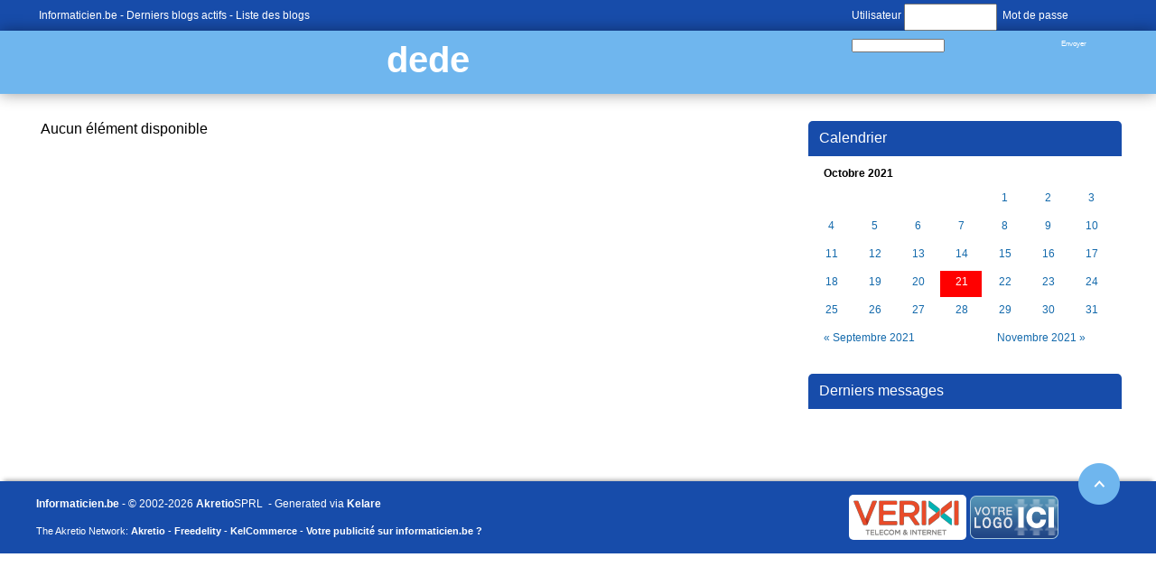

--- FILE ---
content_type: text/html; charset=utf-8
request_url: https://www.informaticien.be/index.ks?page=blogs_main&blog=13&bday=21&bmonth=10&byear=2021
body_size: 1939
content:
<?xml version="1.0" encoding="UTF-8" ?>
<!DOCTYPE html PUBLIC "-//W3C//DTD XHTML 1.0 Transitional//EN" "http://www.w3.org/TR/xhtml1/DTD/xhtml1-transitional.dtd">
<html xmlns="http://www.w3.org/1999/xhtml"  lang="fr" >
<head>
<title>dede -  - Informaticien - Blogs</title>
 <meta name="robots" content="noarchive" />
 <meta name="keywords" content="informatique,informaticien,actualités,belgique,delphi,pascal,php,programmation,c++,cobol,java,apple,microsoft,forum,blogs,c,.net,sharp,news,it,business,consoles,jeux vidéos,video,vista,windows,linux" />
 <link rel="shortcut icon" href="favicon.ico" />
 <link rel="alternate" href="/index.ks?page=rss_blogs&blog=13" title="Informaticien - Blogs - dede" type="application/rss+xml" />
 <!--<link rel="stylesheet" href="styles/main.css" type="text/css" />-->
 <!--<link rel="stylesheet" href="libraries/kelare/css/bbcode/1.0/bbcode.css" type="text/css" />-->
 <!--<link rel="stylesheet" href="styles/blogs.css" type="text/css" />-->
 <!--<link rel="stylesheet" href="templates/blogs/themes/default/theme.css" type="text/css" />-->
 <link rel="stylesheet" href="/dynamic/a48ae6d6f286a481881e4db57ce57bfa.css" type="text/css" />
    <meta http-equiv="Content-Type" content="text/html; charset=utf-8">
    <meta http-equiv="Content-Language" content="fr">
</head>
<body id="page_blogs_main" class="usrlang_fr"><div class="blogtop"><div class="blogtopcontent"><div class="blogtopconnected"><form class="blogtopform" id="loginform" method="post" action="util.ks"><div class="XFormularDiv"><input type="hidden" name="page" value="login" /><input type="hidden" name="url" value="https://www.informaticien.be/index.ks?page=blogs_main&blog=13&bday=21&bmonth=10&byear=2021" /><input type="hidden" name="formsignature" value="d88baf7b9fc71768b89a8a56712b53c4" />Utilisateur <input type="text" name="login" size="18" id="login" />&nbsp; Mot de passe <input type="password" name="password" autocomplete="off"  size="18" id="password" />&nbsp; <input type="submit" value="Envoyer" onclick="" name="submit_31"  id="submit_31" /></div></form></div>
<a 
href="https://www.informaticien.be/" class="XLink">Informaticien.be</a>&nbsp;-
	   <a 
href="https://www.informaticien.be/blogs_lastmessages.html" class="XLink">Derniers blogs actifs</a>&nbsp;-
	   <a 
href="https://www.informaticien.be/blogs_list.html" class="XLink">Liste des blogs</a></div>
</div>
<div class="blogtitle"><a 
href="blogs_main-13.html" class="XLink">dede</a><div class="blogsubtitle"></div>
</div>
<div class="blogmain"><div class="blogcalendar"><div class="blogsrightpanel"><div class="blogsrightpaneltitle">Calendrier</div>
<table class="xmonth"><tbody><tr class="xmonthtitle"><td class="xmonthtitle" align="center" colspan="7">Octobre 2021</td></tr><tr class="xmonthweek1"><td class="xmonthdayempty xmonthday5"></td><td class="xmonthdayempty xmonthday5"></td><td class="xmonthdayempty xmonthday5"></td><td class="xmonthdayempty xmonthday5"></td><td class="xmonthday5"><a 
href="index.ks?page=blogs_main&amp;blog=13&amp;bday=1&amp;bmonth=10&amp;byear=2021" class="XLink xmonthdaylink">1</a></td><td class="xmonthday6"><a 
href="index.ks?page=blogs_main&amp;blog=13&amp;bday=2&amp;bmonth=10&amp;byear=2021" class="XLink xmonthdaylink">2</a></td><td class="xmonthday7"><a 
href="index.ks?page=blogs_main&amp;blog=13&amp;bday=3&amp;bmonth=10&amp;byear=2021" class="XLink xmonthdaylink">3</a></td></tr><tr class="xmonthweek1"><td class="xmonthday1"><a 
href="index.ks?page=blogs_main&amp;blog=13&amp;bday=4&amp;bmonth=10&amp;byear=2021" class="XLink xmonthdaylink">4</a></td><td class="xmonthday2"><a 
href="index.ks?page=blogs_main&amp;blog=13&amp;bday=5&amp;bmonth=10&amp;byear=2021" class="XLink xmonthdaylink">5</a></td><td class="xmonthday3"><a 
href="index.ks?page=blogs_main&amp;blog=13&amp;bday=6&amp;bmonth=10&amp;byear=2021" class="XLink xmonthdaylink">6</a></td><td class="xmonthday4"><a 
href="index.ks?page=blogs_main&amp;blog=13&amp;bday=7&amp;bmonth=10&amp;byear=2021" class="XLink xmonthdaylink">7</a></td><td class="xmonthday5"><a 
href="index.ks?page=blogs_main&amp;blog=13&amp;bday=8&amp;bmonth=10&amp;byear=2021" class="XLink xmonthdaylink">8</a></td><td class="xmonthday6"><a 
href="index.ks?page=blogs_main&amp;blog=13&amp;bday=9&amp;bmonth=10&amp;byear=2021" class="XLink xmonthdaylink">9</a></td><td class="xmonthday7"><a 
href="index.ks?page=blogs_main&amp;blog=13&amp;bday=10&amp;bmonth=10&amp;byear=2021" class="XLink xmonthdaylink">10</a></td></tr><tr class="xmonthweek2"><td class="xmonthday1"><a 
href="index.ks?page=blogs_main&amp;blog=13&amp;bday=11&amp;bmonth=10&amp;byear=2021" class="XLink xmonthdaylink">11</a></td><td class="xmonthday2"><a 
href="index.ks?page=blogs_main&amp;blog=13&amp;bday=12&amp;bmonth=10&amp;byear=2021" class="XLink xmonthdaylink">12</a></td><td class="xmonthday3"><a 
href="index.ks?page=blogs_main&amp;blog=13&amp;bday=13&amp;bmonth=10&amp;byear=2021" class="XLink xmonthdaylink">13</a></td><td class="xmonthday4"><a 
href="index.ks?page=blogs_main&amp;blog=13&amp;bday=14&amp;bmonth=10&amp;byear=2021" class="XLink xmonthdaylink">14</a></td><td class="xmonthday5"><a 
href="index.ks?page=blogs_main&amp;blog=13&amp;bday=15&amp;bmonth=10&amp;byear=2021" class="XLink xmonthdaylink">15</a></td><td class="xmonthday6"><a 
href="index.ks?page=blogs_main&amp;blog=13&amp;bday=16&amp;bmonth=10&amp;byear=2021" class="XLink xmonthdaylink">16</a></td><td class="xmonthday7"><a 
href="index.ks?page=blogs_main&amp;blog=13&amp;bday=17&amp;bmonth=10&amp;byear=2021" class="XLink xmonthdaylink">17</a></td></tr><tr class="xmonthweek3"><td class="xmonthday1"><a 
href="index.ks?page=blogs_main&amp;blog=13&amp;bday=18&amp;bmonth=10&amp;byear=2021" class="XLink xmonthdaylink">18</a></td><td class="xmonthday2"><a 
href="index.ks?page=blogs_main&amp;blog=13&amp;bday=19&amp;bmonth=10&amp;byear=2021" class="XLink xmonthdaylink">19</a></td><td class="xmonthday3"><a 
href="index.ks?page=blogs_main&amp;blog=13&amp;bday=20&amp;bmonth=10&amp;byear=2021" class="XLink xmonthdaylink">20</a></td><td class="xmonthday4 xmonthdayselected"><a 
href="index.ks?page=blogs_main&amp;blog=13&amp;bday=21&amp;bmonth=10&amp;byear=2021" class="XLink xmonthdaylink">21</a></td><td class="xmonthday5"><a 
href="index.ks?page=blogs_main&amp;blog=13&amp;bday=22&amp;bmonth=10&amp;byear=2021" class="XLink xmonthdaylink">22</a></td><td class="xmonthday6"><a 
href="index.ks?page=blogs_main&amp;blog=13&amp;bday=23&amp;bmonth=10&amp;byear=2021" class="XLink xmonthdaylink">23</a></td><td class="xmonthday7"><a 
href="index.ks?page=blogs_main&amp;blog=13&amp;bday=24&amp;bmonth=10&amp;byear=2021" class="XLink xmonthdaylink">24</a></td></tr><tr class="xmonthweek4"><td class="xmonthday1"><a 
href="index.ks?page=blogs_main&amp;blog=13&amp;bday=25&amp;bmonth=10&amp;byear=2021" class="XLink xmonthdaylink">25</a></td><td class="xmonthday2"><a 
href="index.ks?page=blogs_main&amp;blog=13&amp;bday=26&amp;bmonth=10&amp;byear=2021" class="XLink xmonthdaylink">26</a></td><td class="xmonthday3"><a 
href="index.ks?page=blogs_main&amp;blog=13&amp;bday=27&amp;bmonth=10&amp;byear=2021" class="XLink xmonthdaylink">27</a></td><td class="xmonthday4"><a 
href="index.ks?page=blogs_main&amp;blog=13&amp;bday=28&amp;bmonth=10&amp;byear=2021" class="XLink xmonthdaylink">28</a></td><td class="xmonthday5"><a 
href="index.ks?page=blogs_main&amp;blog=13&amp;bday=29&amp;bmonth=10&amp;byear=2021" class="XLink xmonthdaylink">29</a></td><td class="xmonthday6"><a 
href="index.ks?page=blogs_main&amp;blog=13&amp;bday=30&amp;bmonth=10&amp;byear=2021" class="XLink xmonthdaylink">30</a></td><td class="xmonthday7"><a 
href="index.ks?page=blogs_main&amp;blog=13&amp;bday=31&amp;bmonth=10&amp;byear=2021" class="XLink xmonthdaylink">31</a></td></tr><tr class="xmonthprevnext"><td class="xmonthprev" colspan="4"><a 
href="index.ks?page=blogs_main&amp;blog=13&amp;bday=21&amp;bmonth=9&amp;year=2021&amp;byear=2021">&#171; Septembre 2021</a></td><td class="xmonthnext" align="right" colspan="3"><a 
href="index.ks?page=blogs_main&amp;blog=13&amp;bday=21&amp;bmonth=11&amp;year=2021&amp;byear=2021">Novembre 2021 &#187;</a></td></tr></tbody></table></div>
<div class="blogsrightpanel"><div class="blogsrightpaneltitle">Derniers messages</div>
<div class="blogsrightpanelcontent"></div>
</div>
</div>
<div class="blogcontent">Aucun élément disponible
<div class="blogspages"></div>
</div>
</div>
<div id="outro"><div class="footerpartners"><a 
href="https://www.verixi.com/" class="XLink"><img src="images/theme/v3/verixi.png"  class="verixilogo" alt="Verixi Internet Services" title="Verixi Internet Services" />
</a><a 
href="core_publishers.html" class="XLink"><img src="images/theme/v3/votrelogoici.png"  />
</a></div>
<div class="outroblock1"><a 
href="/" class="XLink">Informaticien.be</a>&nbsp;-  &copy; 2002-2026 <a 
href="https://www.akretio.be" class="XLink">Akretio</a>SPRL
      &nbsp;- Generated via <b>Kelare</b><a 
href="#top" id="outrolink" class="XLink" id="outrolink"><img src="images/theme/v3/footer.png"  id="outroimage" />
</a></div>
<div class="outroblock2">The Akretio Network: <a 
href="https://www.akretio.be" class="XLink">Akretio</a>&nbsp;-
      <a 
href="https://www.freedelity.be" class="XLink">Freedelity</a>&nbsp;-
      <a 
href="https://www.kelcommerce.be" class="XLink">KelCommerce</a>&nbsp;- <a 
href="core_publishers.html" class="XLink">Votre publicité sur informaticien.be ? </a></div>
</div>

 <script type="text/javascript"><!--
var loaded_scripts = [];
var loaded_styles = ['styles/main.css','libraries/kelare/css/bbcode/1.0/bbcode.css','styles/blogs.css','templates/blogs/themes/default/theme.css'];

//--></script>
</body>
</html>

--- FILE ---
content_type: text/css
request_url: https://www.informaticien.be/dynamic/a48ae6d6f286a481881e4db57ce57bfa.css
body_size: 5768
content:

/**
 * Kelare
 * ---------------------------------------------------------------------------
 * Copyright, Akretio SPRL.  All Rights Reserved.
 *
 * This file is part of the Kelare project and can not be distributed or
 * used in any application without prior consent of Akretio SPRL.
 * Contact us for any information or authorisation.
 */

body
{
  background-color: #9ACCF6;
  font-family: "Trebuchet MS", Arial, sans-serif;
  margin: 0px;
  padding: 0px;
  font-size: 16px;
}

input
{
  font-family: "Trebuchet MS", Arial, sans-serif;
  font-size: 12px;
}

textarea
{
  display: block;
  width: 95%;
  text-align: left ! important;
}

table
{
  font-size: 14px;
}

img
{
  border: 0px;
  behavior: url(iepngfix.htc);
}

abbr
{
  border-bottom: 0px;
}

.abbr
{
  color: #A0A0A0;
}

a
{
  text-decoration: none;
/*  color: #C00000;*/
  color: #146AAC;
}

a:hover
{
  color: #9ACCF6;
}

.inputreadonly
{
  background-color: #E0E0E0;
  border: 1px solid black;
  color: #404040;
}

.main
{
  margin: 15px 2px 10px 10px;
  font-size: 14px;
  right: 260px;
  left: 10px;
  position: absolute;
}

.mainex
{
  margin: 15px 2px 10px 10px;
  font-size: 14px;
  right: 30px;
  left: 10px;
  position: absolute;
}

.leftpanel
{
  padding: 5px 5px 5px 5px;
  border-top: 2px solid black;
  border-bottom: 4px solid black;
  border-right: 4px solid black;
  border-left: 2px solid black;
  background-color: #F0F0F0;
  margin-bottom: 10px;
  width: 100%;
  margin-right: 5px;
  overflow: hidden;
}

.leftpanelcontent {
	padding: 5px 5px 5px 5px;
}

#topbanner
{
  background-color: #FFFFFF;
  border-bottom: 1px solid black;
  height: 100px;
  padding-left: 350px;
}

#topbannerimg
{
  position: absolute;
  top: -23px;
  left: 118px;
  width: 995px;
}

.toplink
{
  width: 330px;
  height: 78px;
  position: absolute;
  top: 0px;
  left: 0px;
}


#menu div
{
}

#menu
{
  background-color: #45769B;
  border-bottom: 0px;
  height: 22px;
  padding-top: 2px;
  padding-left: 20px;
}

#menu a
{
  text-decoration: none;
  padding-left: 15px;
  padding-right: 15px;
  color: white;
  font-weight: bold;
  font-size: 14px;
}

#menu a:hover
{
  color: #9ACCF6;
}

#menu img
{
  margin-left: -25px;
}

.xmenuboxlev1 a
{
  margin-left: 0px ! important;
}


.rightpanels
{
  width: 250px;
  float: right;
}

.rightpanel
{
  margin: 15px 0px 0px 10px;
  padding: 5px 5px 5px 5px;
  border-top: 2px solid black;
  border-left: 2px solid black;
  border-bottom: 4px solid black;
  border-right: 4px solid black;
  background-color: #F0F0F0;
  width: 220px;
  font-size: 12px;
}

.rightpaneltitle
{
  border-bottom: 1px solid #C0C0C0;
  font-size: 12px;
  font-weight: bold;
}

.rightpanel form
{
  border-top: 1px solid #C0C0C0;
}

.rightpanel input
{
  font-size: 12px;
}

.shoutbox
{
  font-size: 12px;
}

form
{
  margin-bottom: 0px;
  margin-top: 0px;
}

#outro
{
  font-size: 9px;
  text-align: center;
  margin: -10px 0px 5px 0px;
  font-weight: bold;
}

#outro a
{
  color: white;
}

#outro a:hover
{
  color: #1d4f75;
}

.leftpaneltitle
{
  font-weight: bold;
  border-bottom: 1px solid #C0C0C0;
  margin-bottom: 5px;
}

.leftpaneltitleimg
{
  float: right;
  margin-left: 5px;
}

.leftpanelfooter
{
  font-weight: bold;
  border-top: 1px solid #C0C0C0;
  margin-top: 5px;
  clear: both;
}




.userstable
{
  width: 100%;
}

.userstable td
{
  width: 33%;
  text-align: center;
}



.xtableover
{
  background-color: #d7ecfd;
}

.xtableover a:hover
{
  color: black;
}

.xtabledown
{
  background-color: #bfe1fb;
}

.xtabledown a:hover
{
  color: black;
}

.XRowPages
{
  text-align: right;
}

#shoutbox img
{
  vertical-align: middle;
}

#shoutbox td
{
  white-space: nowrap;
  text-align: left;
}

#shoutbox div
{
  display: inline;
}

iframe
{
  margin: 0px 0px 0px 0px;
  padding: 0px 0px 0px 0px;
}

.skyscraper
{
  margin-top: 15px;
  margin-left: 100px;
}

.mainsky
{
  margin: 15px 2px 10px 10px;
  font-size: 14px;
  right: 190px;
  left: 10px;
  position: absolute;
}


/* CSS Menu */

.xmenuboxlev1
{
  margin-top: 10px;
  position: absolute;
  border: 2px solid white ! important;
  visibility: hidden;
  background-color: white;
}

.xmenuboxlev1 a
{
  position: relative;
  background-color: white ! important;
  display: block ! important;
  padding: 5px 10px 5px 15px ! important;
}

.rightpanelsky
{
  text-align: center;
  padding-top: 5px;
  padding-bottom: 5px;
}

.leftpanel50left
{
  width: 300px ! important;
  float: left;
}

.leftpanel50right
{
  width: 300px;
  float: left;
}

.rightpanelsky iframe
{
  margin: 0px 0px 0px 0px;
  padding: 0px 0px 0px 0px;
  border: 0px solid red;
}

#shoutbox_text
{
  width: 200px ! important;
}

#shoutbox_text_ex
{
  width: 500px ! important;
}


/**************************************************************
 * Menu
 **************************************************************/

.xmenuboxlev0 a
{
  display: inline;
}

#quickreplyform
{
  text-align: center;
}/**
 * Kelare
 * ---------------------------------------------------------------------------
 * Copyright, Akretio SPRL.  All Rights Reserved.
 *
 * This file is part of the Kelare project and can not be distributed or
 * used in any application without prior consent of Akretio SPRL.
 * Contact us for any information or authorisation.
 */

/**************************************************************
 * Data Combo
 **************************************************************/

.XDataCombo img
{
  cursor: pointer;
  margin-left: 5px;
}

.datacomboframe
{
  width: 100%;
  height: 100%;
  overflow: hidden;
  background-color: white;
  font-size: 10px;
  text-align: center;
}

.datacombo
{
  border: 1px solid #555555;
  background-color: white;
  visibility: hidden;
  position: absolute;
  width: 350px;
  height: 200px;
  font-size: 12px;
  top: 0;
  left: 0;
}

.datacombolarge
{
  width: 450px;
  height: 400px;
}

/**************************************************************
 * Users
 **************************************************************/

.XUsersCombo img
{
  cursor: pointer;
}

.userscomboframe
{
  width: 100%;
  height: 100%;
  overflow: hidden;
  background-color: #F0F0F0;
  font-size: 10px;
  text-align: center;
}

.userscombo
{
  border: 1px solid black;
  background-color: #F0F0F0;
  visibility: hidden;
  position: absolute;
  width: 300px;
  height: 200px;
  font-size: 12px;
  top: 0;
  left: 0;
}

.useractions
{
  margin-top: 10px;
  text-align: center;
  font-size: 18px;
  margin-bottom: 10px;
}

.usersfriend
{
  line-height: 125%;
  border: 1px solid #CCCCCC;
  margin-bottom: 10px;
  padding: 5px 5px 5px 5px;
  overflow: auto;
}

.userfriendname
{
  display: block;
  width: 65%;
  float: left;
}

.userfriendlink1
{
  display: block;
  width: 15%;
  float: left;
}

.userfriendlink2
{
  display: block;
  width: 15%;
  float: left;
}

.userssubtitle
{
  font-weight: bold;
  margin-top: 20px;
  margin-bottom: 5px;
  font-size: 16px;
}


/**************************************************************
 * SlideShow
 **************************************************************/

.BBSlideShow
{
  border: 1px solid #C0C0C0;
  text-align: center;
}

.BBSlideShowTitle
{
  border-bottom: 1px solid #C0C0C0;
  text-align: left;
  font-weight: bold;
  margin-bottom: 5px;
  margin-top: 2px;
  margin-left: 2px;
}

.BBSlideShow img
{
  cursor: pointer;
}

.BBSlideControl
{
}

.BBSlideShow table
{
  width: 100%;
}

.BBSlideShow td
{
  width: 33%;
}

/**************************************************************
 * Images
 **************************************************************/

.bbimgreduced
{
  max-width: 95%;
  cursor: pointer;
}

.bbimgfull
{
  max-width: 20000px;
  cursor: pointer;
}

.bbimgdiv
{
  display: block;
  overflow: auto;
  width: 100%;
  overflow-y: hidden;
}

/**************************************************************
 * Spoiler related codes
 **************************************************************/

div.bbspoiler
{
  border: 1px solid #C0C0C0;
  border-left: 5px solid black;
  margin-top: 10px;
  margin-left: 10px;
  margin-right: 10px;
  padding: 5px 5px 5px 5px;
  background-color: #E0E0E0;
  display: normal;
}

div.bbspoiler *
{
  filter:alpha(opacity=100);
  -moz-opacity: 1.0;
  opacity: 1.0;
  display: normal;
}

div.bbspoiler span
{
  filter:alpha(opacity=100);
  -moz-opacity:1.0;
  opacity: 1.0;
  display: normal;
}

div.bbspoiler img
{
  filter:alpha(opacity=100);
  -moz-opacity:1.0;
  opacity: 1.0;
  display: normal;
}

div.bbspoiler img
{
  filter:alpha(opacity=100);
  -moz-opacity:1.0;
  opacity: 1.0;
  display: normal;
}

div.bbspoiler div
{
  filter:alpha(opacity=100) ! important;
  -moz-opacity:1.0 ! important;
  opacity: 1.0 ! important;
  display: normal ! important;
}


div.bbspoilerhidden
{
  height: 25px;
  overflow: hidden;
  border-left: 5px solid red;
  opacity: 1.0;
}

.bbspoilerhidden object
{
  display: none;
}

.bbspoilerhidden embed
{
  display: none;
}

div.bbspoilertitle
{
  font-size: 9px;
  font-weight: bold;
  border-bottom: 1px solid #C0C0C0;
  margin-bottom: 20px;
}

/**************************************************************
 * Whisped related codes
 **************************************************************/

.bbwhisper
{
  border: 1px solid #C0C0C0;
  border-left: 5px solid black;
  margin-top: 10px;
  margin-left: 10px;
  margin-right: 10px;
  padding: 5px 5px 5px 5px;
  background-color: #E0E0E0;
  filter:alpha(opacity=80);
  -moz-opacity:0.8;
  opacity: 0.8;
}

.bbwhispertitle
{
  font-size: 9px;
  font-weight: bold;
  border-bottom: 1px solid #C0C0C0;
}

.bbwhispertext
{
  padding: 5px 5px 5px 5px;
}

/**************************************************************
 * Code related codes
 **************************************************************/

.bbcode
{
  font-family: Terminal, Courier New, Courier;
  font-size: 12px;
  padding: 5px 5px 5px 5px;
  white-space: pre;
  border: 1px solid #C0C0C0;
  background-color: #F0F0F0;
  overflow: auto;
}

/**************************************************************
 * Quote related codes
 **************************************************************/

div.bbquote
{
  border: 1px solid #C0C0C0;
  border-left: 5px solid black;
  margin-top: 10px;
  margin-left: 10px;
  margin-right: 10px;
  padding: 5px 5px 5px 5px;
  background-color: #E0E0E0;
  filter:alpha(opacity=80);
  -moz-opacity:0.8;
  opacity: 0.8;
}

div.bbquotehidden
{
  height: 30px;
  overflow: hidden;
  border-left: 5px solid red;
}

div.bbquotetitle
{
  font-size: 9px;
  font-weight: bold;
  border-bottom: 1px solid #C0C0C0;
}


/**************************************************************
 * Highlight related codes
 **************************************************************/

.bbcodecode
{
  font-family: courier;
  border: 1px solid #C0C0C0;
  background-color: #E0E0E0;
  margin-top: 10px;
  margin-left: 10px;
  padding: 5px 5px 5px 5px;
  border-left: 5px solid black;
  margin-right: 10px;
  filter:alpha(opacity=80);
  -moz-opacity:0.8;
  opacity: 0.8;
  overflow: auto;
  width: 95%;
  white-space: pre;
}

.bbcodecodehidden
{
  height: 30px;
  overflow: hidden;
  border-left: 5px solid red;
}

div.bbcodetitle
{
  font-size: 9px;
  font-weight: bold;
  border-bottom: 1px solid #C0C0C0;
}

.bbcodestring, .bbpascalstring, .bbphpstring, .bbcssstring, .bbcppstring,
 .bbjavastring, .bbjavascriptstring, .bbperlstring, .bbvbstring, .bbpythonstring,
 .bbsqlstring, .bbcobolstring, .bbadastring, .bbfortranstring
{
  color: #00C000;
}


.bbcodreserved, .bbpascalreserved, .bbphpreserved, .bbcssreserved, .bbxmltag,
 .bbcppreserved, .bbhtmltag, .bbasmreserved, .bbasminstruction, .bbjavareserved,
 .bbjavascriptreserved, .bbperlreserved, .bbvbreserved, .bbpythonreserved,
 .bbsqlreserved, .bbcobolreserved, .bbadareserved, .bbfortranreserved
{
  color: black;
  font-weight: bold;
}

.bbcodenumber, .bbpascalnumber, .bbphpnumber, .bbcppnumber, .bbasmnumber,
  .bbjavanumber, .bbjavascriptnumber, .bbperlnumber, .bbvbnumber,
  .bbpythonnumber, .bbsqlnumber, .bbcobolnumber, .bbadanumber, .bbfortrannumber
{
  color: #263FBA;
}

.bbcodecomment, .bbpascalcomment, .bbphpcomment, .bbcsscomment, .bbxmlcomment,
 .bbcppcomment, .bbhtmlcomment, .bbasmcomment, .bbjavacomment, .bbjavascriptcomment,
 .bbperlcomment, .bbvbcomment, .bbpythoncomment, .bbsqlcomment, .bbcobolcomment,
 .bbadacomment, .bbfortrancomment
{
  color: #929088;
}

.bbcodeidentifier, .bbphpidentifier
{
  color: #4040FF;
}

/**************************************************************
 * Pascal
 **************************************************************/


/**************************************************************
 * PHP
 **************************************************************/

.bbphpvariable
{
  color: red;
}

/**************************************************************
 * XML
 **************************************************************/

.bbxmlproperty
{
  color: #F35B8A;
}

.bbxmlpropname
{
  color: navy;
}

.bbxmldata
{
  color: #929088;
}

.bbxmltext
{
  color: black;
}

/**************************************************************
 * CPP
 **************************************************************/

.bbcpppragma
{
  color: green;
}

/**************************************************************
 * HTML
 **************************************************************/

.bbhtmlproperty
{
  color: #F35B8A;
}

.bbhtmlpropname
{
  color: navy;
}

.bbhtmldata
{
  color: #929088;
}

.bbhtmltext
{
  color: black;
}

/**************************************************************
 * ASM
 **************************************************************/

.bbasmregister
{
  color: red;
}

.bbasmdirective
{
  color: navy;
}

.bbasmlabel
{
  color: blue;
}

/**************************************************************
 * JavaScript
 **************************************************************/

.bbjavascriptspecial
{
  color: magenta;
}


/**************************************************************
 * PHP
 **************************************************************/

.bbperlvariable
{
  color: red;
}

/**************************************************************
 * VB
 **************************************************************/

/**************************************************************
 * Python
 **************************************************************/

/**************************************************************
 * Cobol
 **************************************************************/

/**************************************************************
 * Fortran
 **************************************************************/


/**************************************************************
 * Editor
 **************************************************************/


.bbeditor
{
}

.bbeditor img
{
  border: 0px;
  cursor: pointer;
  margin-right: 2px;
  width: 16px;
  height: 16px;
}

.bbeditorhighlight
{
  position: absolute;
  visibility: hidden;
  width: 170px;
  top: 0;
  left: 0;
  z-index: 999 ! important;
}

.bbeditortextbutton
{
  color: #505050;
  margin-right: 2px;
  width: 80px;
  float: left;
  text-align: center;
  border: 1px solid #D0D0D0;
  cursor: pointer;
  margin-bottom: 2px;
  font-size: 12px;
  font-weight: bold;
  background-color: #F0F0F0;
}

.bbeditortextbutton:hover
{
  background-color: #D0D0D0;
  border: 1px solid #F0F0F0;
}

.bbeditorsmiley
{
  width: 70px;
  height: 70px;
  float: left;
  text-align: center;
}

.bbeditorsmiley img
{
  margin: 2px 2px 2px 2px;
}

.bbeditorsmileys
{
  border: 1px solid #D0D0D0;
  background-color: #F5F5F5;
  visibility: hidden;
  position: absolute;
  width: 320px;
  height: 220px;
  font-size: 12px;
  top: -320px;
  left: -220px;
}

.bbeditorcolorbutton
{
  width: 14px;
  height: 14px;
  font-size: 1px;
  float: left;
  cursor: pointer;
  font-size: 2px;
}

.bbeditorcolors
{
  border: 1px solid #D0D0D0;
  background-color: #F0F0F0;
  visibility: hidden;
  position: absolute;
  font-size: 12px;
  text-align: center;
  width: 145px;
  top: 0;
  left: 0;
  font-size: 2px;
  z-index: 999 ! important;
}

.bbcodesmiley
{
  float: left;
  width: 100px;
  height: 100px;
  text-align: center;
  font-size: 10px;
}

.bbcodesmiley img
{
  cursor: pointer;
}


.bbcodesmileypages
{
  float: left;
  position: absolute;
  text-align: right;
  width: 280px;
  top: 500px;
  left: 280px;
}

.bbcodesmileyframe
{
  width: 100%;
  height: 100%;
  overflow: hidden;
  background-color: #F5F5F5;
  font-size: 10px;
  text-align: center;
}

.bbeditorpreview
{
  border: 2px solid #D0D0D0;
  background-color: #F0F0F0;
  visibility: hidden;
  position: absolute;
  font-size: 12px;
  top: 0;
  left: 0;
}

.bbcodepreviewframe
{
  width: 100%;
  height: 100%;
}

.SpellerError
{
  color: red;
  font-weight: bold;
}

.bbeditorbuttonscontainer
{
  width: 550px;
  background-color: #ede9e3;
  overflow: hidden;
  padding-bottom: 2px;
  padding-top: 2px;  
}

.bbeditorbuttons
{
  margin-right: 10px;
  padding: 5px 2px 2px 2px;
  white-space: nowrap;
  border: 1px solid #cac3ac;
  border-left: 3px solid #b7ae91;
  background-color: #e9e4db;
  float: left;
  margin-top: 2px;
  margin-bottom: 2px;
}

.bbeditorbuttonssimple
{
  white-space: nowrap;
  display: inline;
  padding: 2px 2px 2px 2px;
}

.bbeditorfontsize
{
  position: absolute;
  visibility: hidden;
  width: 90px;
  top: 0;
  left: 0;
  z-index: 999 ! important;
}


.bbeditorrepository
{
  border: 1px solid black;
  background-color: #F0F0F0;
  visibility: hidden;
  position: absolute;
  width: 350px;
  height: 200px;
  font-size: 12px;
  top: -320px;
  left: -220px;
}

.bbcoderepositoryframe
{
  width: 100%;
  height: 100%;
  overflow: hidden;
  background-color: #F0F0F0;
  font-size: 10px;
  text-align: center;
}


.bbeditorwiki
{
  border: 1px solid black;
  background-color: #F0F0F0;
  visibility: hidden;
  position: absolute;
  width: 350px;
  height: 200px;
  font-size: 12px;
  top: -320px;
  left: -220px;
}

.bbcodewikiframe
{
  width: 100%;
  height: 100%;
  overflow: hidden;
  background-color: #F0F0F0;
  font-size: 10px;
  text-align: center;
}

/**************************************************************
 * Fixed
 **************************************************************/

.bbcodefixed
{
  font-family: Courier;
}

/**************************************************************
 * Anon
 **************************************************************/

.bbcodeanonurl
{
  border-bottom: 1px dotted black ! important;
  cursor: help;
}

/**************************************************************
 * Google Map
 **************************************************************/

.bbgooglemap
{
  position: absolute;
  top: 100px;
  left: 50%;
  margin-left: -400px;
  width: 800px;
  height: 500px;
  border: 1px solid #C0C0C0;
  opacity: 1;
  filter: alpha(opacity=100);
  -moz-opacity: 1;
  z-index: 1000;
}

.bbpreview
{
  position: absolute;
  top: 100px;
  left: 50%;
  margin-left: -400px;
  width: 800px;
  height: 500px;
  border: 1px solid #C0C0C0;
  opacity: 1;
  filter: alpha(opacity=100);
  -moz-opacity: 1;
  z-index: 1000;
}

.bbiframefull
{
  position: absolute;
  top: 100px;
  left: 50%;
  margin-left: -400px;
  width: 800px;
  height: 560px;
  border-left: 5px solid white;
  border-top: 5px solid white;
  border-right: 5px solid #C0C0C0;
  border-bottom: 5px solid #C0C0C0;
  opacity: 1;
  filter: alpha(opacity=100);
  -moz-opacity: 1;
  z-index: 2000;
}


.bbdocumentoverlay
{
  position: absolute;
  width: 100%;
  height: 100%;
  top: 0;
  left: 0;
  background: #C0C0C0;
  opacity: .5;
  filter: alpha(opacity=50);
  -moz-opacity: .5;
  z-index: 999;
}

/**************************************************************
 * Users
 **************************************************************/

.usersprofile
{
  border: 1px solid #E0E0E0;
  background-color: #F0F0F0;
  text-align: center;
  overflow: auto;
  margin-left: auto;
  margin-right: auto;
  margin-bottom: 20px;
  padding-left: 50px;
  min-height: 100px;
}

.usersprofile a
{
  display: block;
  width: 50px;
  height: 60px;
  float: left;
  text-align: center;
  margin-left: 10px;
  margin-top: 10px;
  margin-right: 10px;
  margin-bottom: 10px;
}

.usersprofile img
{
  display: block;
}

/**************************************************************
 * IFrame
 **************************************************************/

.bbiframe
{
  height: 100%;
  width: 100%;
}

.bbiframecontainer
{
  position: absolute;
  margin-left: -400px;
  left: 50%;
  width: 800px;
  height: 600px;
  border: 1px solid #C0C0C0;
  opacity: 1;
  filter: alpha(opacity=100);
  -moz-opacity: 1;
  z-index: 99999;

}

/**************************************************************
 * Captcha
 **************************************************************/

.XCaptcha
{
  margin-top: 5px;
  margin-bottom: 5px;
}

.XCaptcha img
{
  vertical-align: top;
  margin-right: 10px;
}

/**************************************************************
 * Wizard
 **************************************************************/

.XWizardControl
{
  margin-top: 20px;
}

.XWizardControl .XWizardNext
{
  float: right;
}

.XWizardError
{
  background-color: #FF9090;
}
/**
 * Kelare
 * ---------------------------------------------------------------------------
 * Copyright, Akretio SPRL.  All Rights Reserved.
 *
 * This file is part of the Kelare project and can not be distributed or
 * used in any application without prior consent of Akretio SPRL.
 * Contact us for any information or authorisation.
 */

body
{
  text-align: center;
  background-color: white;
}

td
{
  font-size: 12px;
}

.bbeditorbuttonscontainer
{
  background: none ! important;
}

div,td,tr,pre
{
  text-align: left;
}

.blogmain
{
  width: 1200px;
  margin-left: auto;
  margin-right: auto;
  border: 0;
  background: none;
  margin-top: 10px;
  padding-left: 10px;
  padding-bottom: 10px;
  overflow: hidden;
}

.blogtitle {
  background-color: #6fb6ee;
  margin-bottom: 30px;
  padding: 5px 5px 5px;
  font-size: 40px;
  font-weight: bold;
  text-align: center;
  color: white;
  padding-bottom: 15px;
  padding-top: 10px;
  box-shadow: 0 0 16px rgba(0,0,0,0.4);
}

.blogtitle a {
	color: white;
}

.blogmessage {
  margin-bottom: 10px;
  font-size: 12px;
  background-color: white;
  overflow: hidden;
  border: 0px solid #E2E2E2;
}

.blogmessage img {
	max-width: 100%;
}

.blogmessagetitle {
  font-size: 10px;
  font-weight: bold;
  color: #132e41;
  
  background: #174caa;
  padding: 4px 0 5px 12px;
  margin-bottom: 5px;
  line-height: 30px;
  font-size: 16px;
  font-weight: normal;
  color: white;
  border-radius: 5px 5px 0 0;
}

.blogmessagetitle a {
	color: white;
}

.blogsubtitle
{
  font-size: 10px;
  text-align: center;
}

.blogcommentstitle
{
  font-size: 10px;
  color: #132e41;
  margin-top: 10px;
  margin-left: 0px;
  border-top: 1px solid #E2E2E2;
  padding-top: 2px;
}

.blogcomment
{
  margin-bottom: 10px;
  padding: 5px 5px 5px 5px;
  font-size: 12px;
  background-color: #d6e4ee;
}

.blogcommenttitle
{
  font-weight: bold;
  font-size: 12px;
}

.blogcalendar
{
  float: right;
  font-size: 12px;
  width: 350px;
}

.blogcalendar td
{
  font-size: 10px;
}

.blogcontent
{
  width: 820px;
}

.xmonthdaylink
{
  display: block;
  height: 17px;
  width: 17px;
  text-align: center;
  vertical-align: middle;
  border: 1px solid #C0C0C0;
}

.xmonthdaylink:hover
{
  color: red;
}

td.xmonthnext
{
  font-size: 8px;
  border: 0px;
}

td.xmonthprev
{
  font-size: 8px;
  border: 0px;
}

td.xmonthtitle
{
  font-weight: bold;
}

.blogads
{
  margin-top: 20px;
  margin-bottom: 20px;
  padding-left: 20px;
}

.blogcommentimages {
  float: right;
  margin-right: 5px;
  margin-top: 5px;
}

.blogmessageimages
{
  float: right;
  margin-right: 10px;
}

.blogsnextlink
{
  float: right;
}

.blogcommentedited
{
  font-size: 10px;
  font-weight: bold;
  color: #A0A0A0;
}

.blogmessageedited
{
  font-size: 10px;
  font-weight: bold;
  color: #A0A0A0;
}

.blogtop {
  font-size: 12px;
  background-color: #174caa;
  color: white;
  padding-left: 5px;
  padding-bottom: 2px;
  padding-top: 2px;
}

.blogtop a {
	color: white;
}

.blogtopcontent{
	width: 1200px;
	margin: auto auto;
	line-height: 30px;
}

.blogtopform
{
}

.blogtop form
{
  display: inline;
}

.blogtop .XFormularDiv
{
  display: inline;
}

.blogtop input
{
  font-size: 8px;
}

.xmonthdayselected
{
  background-color: red;
}

.xmonthdayselected a
{
  color: white;
}

.xmonthtoday a
{
  color: red;
}

.leftpanel
{
}

.blogpanel
{
  border: 1px solid black;
  margin-bottom: 5px;
  padding: 5px 5px 5px 5px;
}

#outro {
  width: 100%;
  margin: 0;
  color: white; 
  font-size: 12px;
  padding-top: 10px;
  padding-bottom: 10px;
  background-color: #174caa;
  line-height: 30px;
  font-weight: normal;  
  margin-top: 20px;
  box-shadow: 0 -5px 5px -4px rgba(0, 0, 0, 0.4);
}

#outro a {
  color: white;
  font-weight: bold;
  text-decoration: none;
}

#outro a:hover {
	color: #e9922b ! important;
}

.outroblock1 {
  text-align: left;
  width: 1200px;
  margin: auto auto;
}

.outroblock2
{
  text-align: left;
  width: 1200px;
  margin: auto auto;
  font-size: 11px;
}

.outroblock2 a
{
  color: white ! important;
}

.outroblock1 img {
  vertical-align: bottom;
}

#outrolink {
	float: right;
	margin-top: -30px;
}

#outrolink:hover {
  filter: grayscale(1);
  text-decoration: none;
}


.footerpartners a:hover {
  text-decoration: none;
}

.footerpartners a:hover img {
  filter: grayscale(1);
}

.footerpartners {
	float: right;
	position: absolute;
	left: 50%;
	margin-left: 300px;
	margin-top: 5px;
}

.verixilogo {
	background-color: white;
	border-radius: 5px;
}


.blogshomedate
{
  float: left;
  margin-right: 5px;
}

.blogsrightpaneltitle {
  background: #174caa;
  padding: 4px 0 5px 12px;
  position: relative;
  margin-bottom: 5px;
  line-height: 30px;
  font-size: 16px;
  font-weight: normal;
  color: white;
  width: 335px;
  border: 0;
  border-radius: 5px 5px 0 0;
}

.blogsrightpanelred .blogsrightpaneltitle {
	background: rgb(244, 164, 192) none repeat scroll 0% 0%;
}

.blogsrightpaneltitle a {
  color: white;
}

.blogsrightpanel {
  line-height: 1.1em;
  width: 348px;
  padding: 0;
  margin: 0;
  border: 0px #e0e0e0 solid;
  background-color: white;
  padding-bottom: 10px;
  margin-bottom: 15px;
}

.blogrightpanelcontent {
	padding: 10px;	
	padding-left: 20px;
	padding-right: 20px;
	line-height: 1.6em;
}

.blogsrightpanelcontent a {
	color: #626262;
}

.blogsrightpanelcontent {
	padding: 10px;
	line-height: 1.4em;
	overflow: hidden;
}

.xmonthdaylink {
	border: 0px;
}

.blogtopconnected {
	float: right;
	width: 300px;
}

.blogcalendar td {
font-size: 12px;
padding-left: 15px;
padding-right: 14px;
padding-top: 6px;
padding-bottom: 6px;
}

.xmonthtoday {
	background-color: #76bbf2;
	border-radius: 30px;
	color: white;
}

.xmonthtoday a {
	color: white;
}

.blogsrightpanelcontent a {
	display: block;
	width: 224px;
	float: left;
}

.blogsrightpanelcontent {
  color: #76bbf2;	
}

.blogmessagecontent {
	padding: 10px;	
	color: #676767;
	background-color: #FDFDFD;
	font-size: 14px;
	line-height: 1.5em;
}

.blogmessagecontent img {
	padding: 3px;
}

.blogmessageadmin a {
	display: block;
	width: 40%;
	margin-left: 5%;
	float: left;
	margin-bottom: 7px;
	color: #676767;
}

.blogmessageprevnext {
	border: 0px;
}

.blogmessageprevnext a {
	color: #676767;
}

.blogmessageedited {
	padding-bottom: 5px;
	padding-top: 5px;
	margin-right: 10px;
	text-align: right;
}

#postcomment {
	border: 1px solid #E2E2E2;
	overflow: hidden;
}

#postcomment table, #postcomment td, #postcomment tr {
	border-collapse: collapse;
	margin: 0;
	padding: 0;
}

#postcomment br {
	display: none;
}

#postcomment textarea {
	width: 806px;
	border: 0px;	
	padding: 5px;
}

#postcomment input[type=submit], .mainex #quickreplyform input[type=submit] {
	float: right;
	padding-top: 6px;
	padding-bottom: 6px;
	padding-left: 40px;
	padding-right: 40px;
}


.blogcomment {
  background: none;
  padding-bottom: 0px;
  padding-left: 5px;
  margin-bottom: 15px;
  padding-top: 0px;
  width: 812px;
  border: 1px solid #E2E2E2;
}

.blogcommentstitle {
  position: relative;
  border: 0px;
  background: #174caa;
  color: white;
  font-size: 14px;
  font-weight: bold;
  overflow: ellipsis;
  line-height: 45px;
  padding: 4px 0 5px 12px;
  margin-bottom: 10px;
  padding-left: 25px;
}

.blogcommentstitle img {
    margin-right: 5px;
    vertical-align: middle;
}

.bbeditorbuttons img:hover {

}

.bbeditorbuttons {
  background-color: #e3e8ec;
  border: 0px;
}

.bbeditorbuttonscontainer img {
	filter: grayscale(100%);
	-webkit-filter: grayscale(100%);
}

.bbeditorbuttonscontainer img:hover {
	filter: grayscale(0%);
	-webkit-filter: grayscale(0%);
}

.bbeditorbuttonscontainer {
  background-color: #e3e8ec!important;
  padding-top: 0px;
  width: 816px;
}

.bbeditorbuttons {
	padding: 10px 9px 6px 2px;
	padding-left: 10px;
	border-left: 1px solid #D0D0D0;
	margin: 0;	
}

.bbeditor br {
	display: none;
}

#postcomment table, #postcomment td, #postcomment tr {
	border-collapse: collapse;
	margin: 0;
	padding: 0;
}

#postcomment br {
	display: none;
}

.blogcommenttitle {
  width: 774px;
  border: 0;
  border-top: 1px solid #E0E0E0;
  padding-top: 5px;
  padding-bottom: 8px;
  margin-left: 6px;
  padding-left: 10px;
  color: #555555;
  font-size: 10px;
  font-style: italic;
  font-weight: normal;
}

button, input[type=submit]{
  background-color: #6fb6ee;
  color: white;
}

button:hover, input[type=submit]:hover{
	background-color: grey;
}

#postcomment input[type=submit] {
	border: 0;
	float: right;
	padding: 10px 40px 7px;
}

input[type=submit] {
	border: 0;
	float: right;
	padding: 10px 40px 7px;
}

.blogmessagelinks input[type=text], .blogmessagecategories input[type=text] {
	line-height: 24px;
	margin-bottom: 5px;
	width: 617px;
}

.blogmessagelinks input[type=text] {
	width: 300px;
}

.blogmessagelinks  input[type=submit], .blogmessagecategories input[type=submit] { 
	width: 120px;
}

select {
	padding-top: 5px;
	padding-bottom: 5px;
}

input[type=text] {
	line-height: 24px;
}

#page_blogs_addmessage textarea, #page_blogs_editmessage textarea {
  width: 735px;
  border: 1px solid #E2E2E2;
 }
 
#page_blogs_addmessage  .bbeditorbuttonscontainer, #page_blogs_editmessage  .bbeditorbuttonscontainer {
	 width: 740px;
 }
 
.blogeditmessage  #postcomment {
	 border: 0;
 }
 
 
 .blogcommentsfooter {
  font-size: 11px;
  color: #132e41;  
  text-align: right;
  margin-top: 10px;
  margin-left: 10px;
  margin-right: 10px;
  margin-bottom: 5px;
  border-top: 1px solid #E2E2E2;
}

.blogcommentsfooter a {
	color: black;
}

.XPages {
  font-size: 11px ! important;
}

div.XPages {
  text-align: center ! important;
  width: 600px;
  margin: auto auto;  
  margin-top: 20px;  
  border: 1px #e0e0e0 solid;  
  padding: 10px;
  border-radius: 25px;
  padding-top: 20px;
  padding-bottom: 20px;

}


.XPages
{
  font-weight: bold;
}

.XPages a {
  border: 0px;
  background: none;
  padding: 0;
  padding: 8px;
  padding-right: 0;
  font-size: 12px;
  color: #575757 ! important;
  margin-left: 0px;
  margin-right: 0px;
}


.XPages
{
  font-weight: bold;
}

.XPages a {
  border: 0px;
  background: none;
  padding: 0;
  padding: 8px;
  padding-right: 0;
  font-size: 12px;
  color: #575757 ! important;
  margin-left: 0px;
  margin-right: 0px;
}

.XPages a:hover {
  border: 0px;
  background: none;
  color: #e9922b ! important;
}

.XPagesNext
{
  background: none ! important;
  background: url("../images/base_next.png") right no-repeat ! important;
  padding-right: 20px ! important;
  border: 0 ! important;
  background-position: right center !important;
}

.XPagesNext:hover {
  background: none;
}

.XPagesPrev {
  background: none ! important;
  background: url("../images/base_previous.png") no-repeat ! important;
  padding-left: 20px ! important;
  border: 0 ! important;
  background-position: left center !important;
}

.XPagesPrev:hover {
  background: none;
}

.XPagesCurrent {
  border: 0px;
  padding: 0;
  padding: 2px;
  padding-right: 0;
  font-size: 12px;
  margin-left: 1px;
  margin-right: 1px;
  background-color: #6fb6ee;
  color: white ! important;
  border-radius: 25px;
  padding: 11px;
  padding-left: 20px;
  padding-right: 20px
}